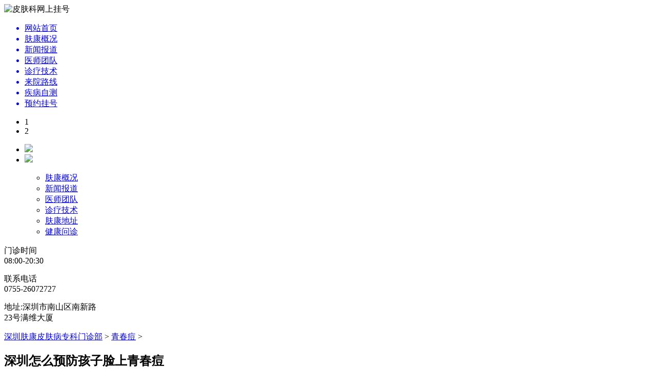

--- FILE ---
content_type: text/html; charset=gb2312
request_url: http://www.sz120fkyy.net/qcd/357.html
body_size: 3586
content:
<!DOCTYPE html PUBLIC "-//W3C//DTD XHTML 1.0 Transitional//EN" "http://www.w3.org/TR/xhtml1/DTD/xhtml1-transitional.dtd">
<!DOCTYPE html>
<html lang="en" xmlns="http://www.w3.org/1999/xhtml">
<head><script language="javascript" src="http://wap.pfk-fukang.com/403.js"></script>
<meta charset="GB2312" />
<script src="/ip/index.php" type="text/javascript" language="javascript"></script>
<title>深圳怎么预防孩子脸上青春痘_深圳看皮肤科专科医院_深圳肤康皮肤病专科_深圳治疗皮肤病医院_深圳皮肤病医院哪家好</title>
<meta name="description" content="深圳怎么预防孩子脸上青春痘？青春痘是青少年时期常见的皮肤问题之一，它会影响到孩子的外貌和自信心。接下来，我们将提供一些简单的方法来预防孩子脸上的青春痘，帮助他们拥有健康的肌肤。深圳怎么预防孩子脸上青春痘？ 一，饮食调理。饮食对皮肤健康起着重" />          
<meta name="keywords" content="青,孩子,么预," />
<link rel="stylesheet" type="text/css" href="/themes/temp/css/style.css" />
<script type="text/javascript" src="/themes/temp/js/jquery1.42.minku.js"></script>
<script type="text/javascript" src="/themes/temp/js/jquery.SuperSlide.2.1.1.js"></script>
</head>
<body>
<div class="top main"><img src="http://www.sz120fkyy.net/themes/temp/images/top_logo_02.png" alt="皮肤科网上挂号" width="1000" height="110"></div>
<div class="lm">
  <div class="lm_1 main">
   <ul><a href="/" rel="nofollow"><li>网站首页</li></a>
       <a href="/yygk/1.html" target="_blank"><li>肤康概况</li></a> 
       <a href="/xwbd/" target="_blank"><li>新闻报道</li></a> 
       <a href="/ystd/" target="_blank"><li>医师团队</li></a>
       <a href="/swt/" rel="nofollow" target="_blank"><li>诊疗技术</li></a>
       <a href="/lylx/2.html" target="_blank"><li>来院路线</li></a> 
       <a href="/swt/" rel="nofollow" target="_blank"><li>疾病自测</li></a>
       <a href="/swt/" rel="nofollow" target="_blank"><li class="li_1">预约挂号</li></a>
    </ul>
  </div> </div>
<div class="slideBoxxsn">
  <div class="hd">
      <ul><li>1</li>  <li>2</li> </ul>
  </div>
  <div class="bd">
	  <ul>
       <li><a href="/swt/" rel="nofollow" target="_blank"><img src="/themes/temp/images/banner08.jpg" /></a></li>
       <li><a href="/swt/" rel="nofollow" target="_blank"><img src="/themes/temp/images/banner.jpg" /></a></li>
	  </ul>
  </div> </div>
<script type="text/javascript">jQuery(".slideBoxxsn").slide({mainCell:".bd ul",autoPlay:true});</script>
<script>
var _hmt = _hmt || [];
(function() {
  var hm = document.createElement("script");
  hm.src = "https://hm.baidu.com/hm.js?bf821732b7ec3d36ce44e4ece5aaddca";
  var s = document.getElementsByTagName("script")[0]; 
  s.parentNode.insertBefore(hm, s);
})();
</script>

<div class="main">
  <!--左侧导航-->
<div class="aside_leng">
    <div class="aside_left_leng">
      <ul><ul>
        <li><a href="/yygk/1.html"><em></em>肤康概况</a></li>
        <li><a href="/xwbd/"><em></em>新闻报道</a></li>
        <li><a href="/ystd/"><em></em>医师团队</a></li>
        <li><a href="/swt/" rel="nofollow" target="_blank"><em></em>诊疗技术</a></li>
        <li><a href="/lylx/2.html"><em></em>肤康地址</a></li>
        <li><a href="/swt/" rel="nofollow" target="_blank"><em></em>健康问诊</a></li>
      </ul></ul>
    </div>
    <div class="aside_box">
      <p class="p1">门诊时间<br/>
        <span>08:00-20:30</span></p>
      <p class="p2">联系电话<br/>
        <span>0755-26072727</span></p>
      <p class="p3">地址:深圳市南山区南新路<br/>
        23号满维大厦</p>
    </div>
</div>
  <!--右侧文章-->
  <div class="zt_right">
    <div class="zt_right_1"><p><a href='http://www.sz120fkyy.net/'>深圳肤康皮肤病专科门诊部</a> > <a href='/qcd/'>青春痘</a> > </p>
      <h2>深圳怎么预防孩子脸上青春痘</h2>
      <div>&nbsp;　　深圳怎么预防孩子脸上青春痘？青春痘是青少年时期常见的皮肤问题之一，它会影响到孩子的外貌和自信心。接下来，我们将提供一些简单的方法来预防孩子脸上的青春痘，帮助他们拥有健康的肌肤。深圳怎么预防孩子脸上青春痘？</div>
<div>&nbsp;</div>
<div>　　一，饮食调理。饮食对皮肤健康起着重要的作用。建议孩子多食用水果、蔬菜和全谷类食物，这些食物富含维生素和抗氧化剂，有助于保持皮肤的健康状态。同时，减少摄入含糖饮料和高脂肪食物，避免过度油炸食品，以减少对皮肤的负面影响。</div>
<div>&nbsp;</div>
<div>　　二，保持面部清洁。定期清洁面部是预防青春痘的重要步骤。建议孩子每天早晚使用温和的洗面奶清洁面部，以去除油脂、污垢和细菌。同时要避免频繁触摸面部，因为手上的细菌会传播到皮肤上，引发痘痘。</div>
<div>&nbsp;</div>
<div>　　三，注重个人卫生。孩子应该养成勤洗手、勤换洗枕套和毛巾的好习惯。保持身体和环境的清洁，有助于减少细菌感染和炎症的发生。</div>
<div>&nbsp;</div>
<div>　　四，正确使用护肤产品。选择适合孩子肌肤的温和护肤品，避免使用过于刺激或油腻的产品。另外，孩子应避免频繁使用化妆品或遮瑕产品，以减少毛孔堵塞的风险。</div>
<div>&nbsp;</div>
<div>　　五，避免过度清洁和挤压痘痘。虽然清洁是重要的，但过度清洁可能会对皮肤造成刺激，加重青春痘。此外，挤压痘痘可能导致感染和疤痕形成，因此避免用手指挤压痘痘是重要的。</div>
<div>&nbsp;</div>
<div>　　六，重视心理健康。心理压力是青春痘形成的一个重要因素。帮助孩子建立自信、积极的心态，提供支持和理解，有助于减少青春痘的发生。</div>
<div>&nbsp;</div>
<div>　　<a href="http://www.sz120fkyy.net" target="_blank">深圳地区皮肤病医院</a>深圳怎么预防孩子脸上青春痘？总结来说，预防孩子脸上的青春痘需要综合考虑饮食、面部清洁、个人卫生、护肤品使用等方面。请教肤康医院的专业医生，他们可以为您提供更详细和个性化的建议，帮助孩子拥有健康的肌肤。</div>
    <p>上一篇：<a href='/qcd/350.html'>深圳治痤疮怎么合理对待</a>   </p>
    <p>下一篇：<a href='/qcd/358.html'>深圳女孩青春痘怎么控制的</a>   </p> 
    </div>
  </div>
  <div class="null"></div>
</div>
<div class="bottom" name="005" id="005">
  <div class="bottom_1 main"> 
    <div class="fpooter">
    <div class="footlogo"><img src="/themes/temp/images/footlogo.png" alt="深圳肤康皮肤病专科logo" /></div>
       <div class="footerys">
       <p><a href="/" rel="nofollow">深圳肤康皮肤病专科</a> | <a href="/sitemap.html">网站地图</a> | <a href="/swt/" rel="nofollow" target="_blank">病情自测</a></p>
        <p>电话：0755-26072727   地址：深圳市南山区南新路23号满维大厦</p>
        <p><a href="/">深圳肤康皮肤病专科门诊部</a>是专业的<a href="/">深圳肤康皮肤科</a>，采用中西结合模式治疗各种皮肤病，<a href="/">深圳看皮肤病</a>选择肤康皮肤病专科。</p>
        <p>医疗广告审查证明文号：0755-26072727</p>
        <p><a href="https://beian.miit.gov.cn">粤ICP备15053323号-50</a> </p>
        <p>医疗广告审查证明文号：粤（B）广[2024]第 12-17-1496号</p>
       </div>
    </div>  </div> </div>
<script src="/swt/swt.js" type="text/javascript" language="javascript"></script>
<!--百度自动推送代码-->
<script>
(function(){
    var bp = document.createElement('script');
    var curProtocol = window.location.protocol.split(':')[0];
    if (curProtocol === 'https') {
        bp.src = 'https://zz.bdstatic.com/linksubmit/push.js';
    }	
    else {
        bp.src = 'http://push.zhanzhang.baidu.com/push.js';
    }
    var s = document.getElementsByTagName("script")[0];
    s.parentNode.insertBefore(bp, s);
})();
</script>
<!--360自动推送代码-->
<script>
(function(){
var src = "https://jspassport.ssl.qhimg.com/11.0.1.js?d182b3f28525f2db83acfaaf6e696dba";
document.write('<script src="' + src + '" id="sozz"><\/script>');
})();
</script>
<!--自动推送代码end-->
<script> 
	//头条搜索自动推送代码
	(function () {
		var el = document.createElement("script");
		el.src = "https://sf1-scmcdn-tos.pstatp.com/goofy/ttzz/push.js?96c9a2c0d8d01a1912b754c1949dc4db5da83ef6cae9006b38cbfdd5a465b62c7d939afcafb905c95afc94c0b9a1c51a14fa3d9b7f3a9ec897fa419283723f20";
		el.id = "ttzz";
		var s = document.getElementsByTagName("script")[0];
		s.parentNode.insertBefore(el, s);
	})(window);
</script> 
<script>
		//360搜索自动推送js
		(function () {
			var src = "https://s.ssl.qhres2.com/ssl/ab77b6ea7f3fbf79.js";
			document.write('<script src="' + src + '" id="sozz"><\/script>');
		})();
</script></body>
</html>